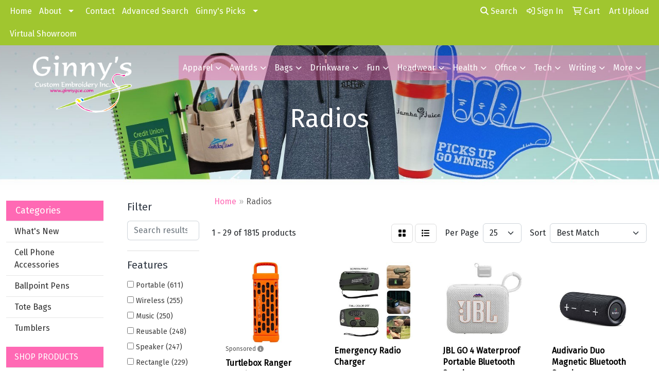

--- FILE ---
content_type: text/html
request_url: https://products.ginnyscustomembroidery.com/ws/ws.dll/StartSrch?UID=38042&WENavID=8076299
body_size: 14774
content:
<!DOCTYPE html>
<html lang="en"><head>
<meta charset="utf-8">
<meta http-equiv="X-UA-Compatible" content="IE=edge">
<meta name="viewport" content="width=device-width, initial-scale=1">
<!-- The above 3 meta tags *must* come first in the head; any other head content must come *after* these tags -->


<link href="/distsite/styles/8/css/bootstrap.min.css" rel="stylesheet" />
<link href="https://fonts.googleapis.com/css?family=Open+Sans:400,600|Oswald:400,600" rel="stylesheet">
<link href="/distsite/styles/8/css/owl.carousel.min.css" rel="stylesheet">
<link href="/distsite/styles/8/css/nouislider.css" rel="stylesheet">
<!--<link href="/distsite/styles/8/css/menu.css" rel="stylesheet"/>-->
<link href="/distsite/styles/8/css/flexslider.css" rel="stylesheet">
<link href="/distsite/styles/8/css/all.min.css" rel="stylesheet">
<link href="/distsite/styles/8/css/slick/slick.css" rel="stylesheet"/>
<link href="/distsite/styles/8/css/lightbox/lightbox.css" rel="stylesheet"  />
<link href="/distsite/styles/8/css/yamm.css" rel="stylesheet" />
<!-- Custom styles for this theme -->
<link href="/we/we.dll/StyleSheet?UN=38042&Type=WETheme&TS=C44447.4162847222" rel="stylesheet">
<!-- Custom styles for this theme -->
<link href="/we/we.dll/StyleSheet?UN=38042&Type=WETheme-PS&TS=C44447.4162847222" rel="stylesheet">
<style>

#footer {
   border-top: 3px solid black;
}

.navbar .nav-link {
    background-color: rgba(255,105,180,0.4);
}

@media (min-width: 992px){
.navbar ul .nav-item {
    border: 0;
    padding: 0px 0px;
}
}

#navbarNav > ul > li > div > div > div > ul > li > a{
   background-color: white;
}

#logo > a > img{
   max-width: 65%;
}

#ftlogo > a > img{
   max-width: 20%;
}
</style>

<!-- HTML5 shim and Respond.js for IE8 support of HTML5 elements and media queries -->
<!--[if lt IE 9]>
      <script src="https://oss.maxcdn.com/html5shiv/3.7.3/html5shiv.min.js"></script>
      <script src="https://oss.maxcdn.com/respond/1.4.2/respond.min.js"></script>
    <![endif]-->

</head>

<body style="background:#fff;">


  <!-- Slide-Out Menu -->
  <div id="filter-menu" class="filter-menu">
    <button id="close-menu" class="btn-close"></button>
    <div class="menu-content">
      
<aside class="filter-sidebar">



<div class="filter-section first">
	<h2>Filter</h2>
	 <div class="input-group mb-3">
	 <input type="text" style="border-right:0;" placeholder="Search results" class="form-control text-search-within-results" name="SearchWithinResults" value="" maxlength="100" onkeyup="HandleTextFilter(event);">
	  <label class="input-group-text" style="background-color:#fff;"><a  style="display:none;" href="javascript:void(0);" class="remove-filter" data-toggle="tooltip" title="Clear" onclick="ClearTextFilter();"><i class="far fa-times" aria-hidden="true"></i> <span class="fa-sr-only">x</span></a></label>
	</div>
</div>

<a href="javascript:void(0);" class="clear-filters"  style="display:none;" onclick="ClearDrillDown();">Clear all filters</a>

<div class="filter-section"  style="display:none;">
	<h2>Categories</h2>

	<div class="filter-list">

	 

		<!-- wrapper for more filters -->
        <div class="show-filter">

		</div><!-- showfilters -->

	</div>

		<a href="#" class="show-more"  style="display:none;" >Show more</a>
</div>


<div class="filter-section" >
	<h2>Features</h2>

		<div class="filter-list">

	  		<div class="checkbox"><label><input class="filtercheckbox" type="checkbox" name="2|Portable" ><span> Portable (611)</span></label></div><div class="checkbox"><label><input class="filtercheckbox" type="checkbox" name="2|Wireless" ><span> Wireless (255)</span></label></div><div class="checkbox"><label><input class="filtercheckbox" type="checkbox" name="2|Music" ><span> Music (250)</span></label></div><div class="checkbox"><label><input class="filtercheckbox" type="checkbox" name="2|Reusable" ><span> Reusable (248)</span></label></div><div class="checkbox"><label><input class="filtercheckbox" type="checkbox" name="2|Speaker" ><span> Speaker (247)</span></label></div><div class="checkbox"><label><input class="filtercheckbox" type="checkbox" name="2|Rectangle" ><span> Rectangle (229)</span></label></div><div class="checkbox"><label><input class="filtercheckbox" type="checkbox" name="2|Bluetooth" ><span> Bluetooth (196)</span></label></div><div class="checkbox"><label><input class="filtercheckbox" type="checkbox" name="2|Durable" ><span> Durable (194)</span></label></div><div class="checkbox"><label><input class="filtercheckbox" type="checkbox" name="2|Outdoor" ><span> Outdoor (185)</span></label></div><div class="checkbox"><label><input class="filtercheckbox" type="checkbox" name="2|Compact" ><span> Compact (164)</span></label></div><div class="show-filter"><div class="checkbox"><label><input class="filtercheckbox" type="checkbox" name="2|Rechargeable" ><span> Rechargeable (162)</span></label></div><div class="checkbox"><label><input class="filtercheckbox" type="checkbox" name="2|Fm" ><span> Fm (144)</span></label></div><div class="checkbox"><label><input class="filtercheckbox" type="checkbox" name="2|Play music" ><span> Play music (144)</span></label></div><div class="checkbox"><label><input class="filtercheckbox" type="checkbox" name="2|Listening device" ><span> Listening device (141)</span></label></div><div class="checkbox"><label><input class="filtercheckbox" type="checkbox" name="2|Live broadcast" ><span> Live broadcast (139)</span></label></div><div class="checkbox"><label><input class="filtercheckbox" type="checkbox" name="2|Waterproof" ><span> Waterproof (118)</span></label></div><div class="checkbox"><label><input class="filtercheckbox" type="checkbox" name="2|Flashlights" ><span> Flashlights (114)</span></label></div><div class="checkbox"><label><input class="filtercheckbox" type="checkbox" name="2|Am" ><span> Am (107)</span></label></div><div class="checkbox"><label><input class="filtercheckbox" type="checkbox" name="2|Lightweight" ><span> Lightweight (107)</span></label></div><div class="checkbox"><label><input class="filtercheckbox" type="checkbox" name="2|Travel" ><span> Travel (103)</span></label></div><div class="checkbox"><label><input class="filtercheckbox" type="checkbox" name="2|Audio device" ><span> Audio device (101)</span></label></div><div class="checkbox"><label><input class="filtercheckbox" type="checkbox" name="2|Audio" ><span> Audio (97)</span></label></div><div class="checkbox"><label><input class="filtercheckbox" type="checkbox" name="2|Radio" ><span> Radio (95)</span></label></div><div class="checkbox"><label><input class="filtercheckbox" type="checkbox" name="2|Sound" ><span> Sound (95)</span></label></div><div class="checkbox"><label><input class="filtercheckbox" type="checkbox" name="2|Stereo" ><span> Stereo (87)</span></label></div><div class="checkbox"><label><input class="filtercheckbox" type="checkbox" name="2|Carry handle" ><span> Carry handle (80)</span></label></div><div class="checkbox"><label><input class="filtercheckbox" type="checkbox" name="2|Headphone jack" ><span> Headphone jack (80)</span></label></div><div class="checkbox"><label><input class="filtercheckbox" type="checkbox" name="2|Camping" ><span> Camping (79)</span></label></div><div class="checkbox"><label><input class="filtercheckbox" type="checkbox" name="2|Music box" ><span> Music box (74)</span></label></div><div class="checkbox"><label><input class="filtercheckbox" type="checkbox" name="2|Loud" ><span> Loud (71)</span></label></div><div class="checkbox"><label><input class="filtercheckbox" type="checkbox" name="2|Lcd display" ><span> Lcd display (69)</span></label></div><div class="checkbox"><label><input class="filtercheckbox" type="checkbox" name="2|Hand crank" ><span> Hand crank (67)</span></label></div><div class="checkbox"><label><input class="filtercheckbox" type="checkbox" name="2|Mini" ><span> Mini (67)</span></label></div><div class="checkbox"><label><input class="filtercheckbox" type="checkbox" name="2|Usb" ><span> Usb (63)</span></label></div><div class="checkbox"><label><input class="filtercheckbox" type="checkbox" name="2|Party" ><span> Party (61)</span></label></div><div class="checkbox"><label><input class="filtercheckbox" type="checkbox" name="2|Home" ><span> Home (60)</span></label></div><div class="checkbox"><label><input class="filtercheckbox" type="checkbox" name="2|Noaa" ><span> Noaa (60)</span></label></div><div class="checkbox"><label><input class="filtercheckbox" type="checkbox" name="2|Stylish" ><span> Stylish (60)</span></label></div><div class="checkbox"><label><input class="filtercheckbox" type="checkbox" name="2|Bass" ><span> Bass (59)</span></label></div><div class="checkbox"><label><input class="filtercheckbox" type="checkbox" name="2|Led" ><span> Led (59)</span></label></div><div class="checkbox"><label><input class="filtercheckbox" type="checkbox" name="2|Bluetooth speaker" ><span> Bluetooth speaker (56)</span></label></div><div class="checkbox"><label><input class="filtercheckbox" type="checkbox" name="2|Clear" ><span> Clear (56)</span></label></div><div class="checkbox"><label><input class="filtercheckbox" type="checkbox" name="2|Modern" ><span> Modern (54)</span></label></div><div class="checkbox"><label><input class="filtercheckbox" type="checkbox" name="2|Music instrument" ><span> Music instrument (53)</span></label></div><div class="checkbox"><label><input class="filtercheckbox" type="checkbox" name="2|Aux input jack" ><span> Aux input jack (52)</span></label></div><div class="checkbox"><label><input class="filtercheckbox" type="checkbox" name="2|Fm receiver" ><span> Fm receiver (52)</span></label></div><div class="checkbox"><label><input class="filtercheckbox" type="checkbox" name="2|Solar panel" ><span> Solar panel (52)</span></label></div><div class="checkbox"><label><input class="filtercheckbox" type="checkbox" name="2|Handheld" ><span> Handheld (51)</span></label></div><div class="checkbox"><label><input class="filtercheckbox" type="checkbox" name="2|Telescopic antenna" ><span> Telescopic antenna (51)</span></label></div><div class="checkbox"><label><input class="filtercheckbox" type="checkbox" name="2|Cd player" ><span> Cd player (50)</span></label></div></div>

			<!-- wrapper for more filters -->
			<div class="show-filter">

			</div><!-- showfilters -->
 		</div>
		<a href="#" class="show-more"  >Show more</a>


</div>


<div class="filter-section" >
	<h2>Colors</h2>

		<div class="filter-list">

		  	<div class="checkbox"><label><input class="filtercheckbox" type="checkbox" name="1|Black" ><span> Black (791)</span></label></div><div class="checkbox"><label><input class="filtercheckbox" type="checkbox" name="1|Blue" ><span> Blue (383)</span></label></div><div class="checkbox"><label><input class="filtercheckbox" type="checkbox" name="1|Red" ><span> Red (376)</span></label></div><div class="checkbox"><label><input class="filtercheckbox" type="checkbox" name="1|White" ><span> White (279)</span></label></div><div class="checkbox"><label><input class="filtercheckbox" type="checkbox" name="1|Green" ><span> Green (240)</span></label></div><div class="checkbox"><label><input class="filtercheckbox" type="checkbox" name="1|Yellow" ><span> Yellow (151)</span></label></div><div class="checkbox"><label><input class="filtercheckbox" type="checkbox" name="1|Silver" ><span> Silver (149)</span></label></div><div class="checkbox"><label><input class="filtercheckbox" type="checkbox" name="1|Pink" ><span> Pink (142)</span></label></div><div class="checkbox"><label><input class="filtercheckbox" type="checkbox" name="1|Orange" ><span> Orange (122)</span></label></div><div class="checkbox"><label><input class="filtercheckbox" type="checkbox" name="1|Various" ><span> Various (109)</span></label></div><div class="show-filter"><div class="checkbox"><label><input class="filtercheckbox" type="checkbox" name="1|Gray" ><span> Gray (103)</span></label></div><div class="checkbox"><label><input class="filtercheckbox" type="checkbox" name="1|Purple" ><span> Purple (68)</span></label></div><div class="checkbox"><label><input class="filtercheckbox" type="checkbox" name="1|Brown" ><span> Brown (50)</span></label></div><div class="checkbox"><label><input class="filtercheckbox" type="checkbox" name="1|Black/silver" ><span> Black/silver (49)</span></label></div><div class="checkbox"><label><input class="filtercheckbox" type="checkbox" name="1|Gold" ><span> Gold (46)</span></label></div><div class="checkbox"><label><input class="filtercheckbox" type="checkbox" name="1|Silver/black" ><span> Silver/black (28)</span></label></div><div class="checkbox"><label><input class="filtercheckbox" type="checkbox" name="1|Beech wood" ><span> Beech wood (25)</span></label></div><div class="checkbox"><label><input class="filtercheckbox" type="checkbox" name="1|Rose gold" ><span> Rose gold (25)</span></label></div><div class="checkbox"><label><input class="filtercheckbox" type="checkbox" name="1|Red/black" ><span> Red/black (21)</span></label></div><div class="checkbox"><label><input class="filtercheckbox" type="checkbox" name="1|Navy blue" ><span> Navy blue (15)</span></label></div><div class="checkbox"><label><input class="filtercheckbox" type="checkbox" name="1|Dark green" ><span> Dark green (14)</span></label></div><div class="checkbox"><label><input class="filtercheckbox" type="checkbox" name="1|Yellow/black" ><span> Yellow/black (13)</span></label></div><div class="checkbox"><label><input class="filtercheckbox" type="checkbox" name="1|Black/gray" ><span> Black/gray (12)</span></label></div><div class="checkbox"><label><input class="filtercheckbox" type="checkbox" name="1|Blue/black" ><span> Blue/black (12)</span></label></div><div class="checkbox"><label><input class="filtercheckbox" type="checkbox" name="1|Black/red" ><span> Black/red (11)</span></label></div><div class="checkbox"><label><input class="filtercheckbox" type="checkbox" name="1|Black/white" ><span> Black/white (11)</span></label></div><div class="checkbox"><label><input class="filtercheckbox" type="checkbox" name="1|Teal blue" ><span> Teal blue (10)</span></label></div><div class="checkbox"><label><input class="filtercheckbox" type="checkbox" name="1|Black/gold" ><span> Black/gold (9)</span></label></div><div class="checkbox"><label><input class="filtercheckbox" type="checkbox" name="1|Black/silver trim" ><span> Black/silver trim (9)</span></label></div><div class="checkbox"><label><input class="filtercheckbox" type="checkbox" name="1|Blue/silver" ><span> Blue/silver (9)</span></label></div><div class="checkbox"><label><input class="filtercheckbox" type="checkbox" name="1|Light blue" ><span> Light blue (9)</span></label></div><div class="checkbox"><label><input class="filtercheckbox" type="checkbox" name="1|Rose red" ><span> Rose red (9)</span></label></div><div class="checkbox"><label><input class="filtercheckbox" type="checkbox" name="1|White/black" ><span> White/black (9)</span></label></div><div class="checkbox"><label><input class="filtercheckbox" type="checkbox" name="1|Wood brown" ><span> Wood brown (9)</span></label></div><div class="checkbox"><label><input class="filtercheckbox" type="checkbox" name="1|Camouflage" ><span> Camouflage (8)</span></label></div><div class="checkbox"><label><input class="filtercheckbox" type="checkbox" name="1|Dark blue" ><span> Dark blue (8)</span></label></div><div class="checkbox"><label><input class="filtercheckbox" type="checkbox" name="1|Sky blue" ><span> Sky blue (8)</span></label></div><div class="checkbox"><label><input class="filtercheckbox" type="checkbox" name="1|Black/blue" ><span> Black/blue (7)</span></label></div><div class="checkbox"><label><input class="filtercheckbox" type="checkbox" name="1|Green/black" ><span> Green/black (7)</span></label></div><div class="checkbox"><label><input class="filtercheckbox" type="checkbox" name="1|Royal blue" ><span> Royal blue (7)</span></label></div><div class="checkbox"><label><input class="filtercheckbox" type="checkbox" name="1|Golden" ><span> Golden (6)</span></label></div><div class="checkbox"><label><input class="filtercheckbox" type="checkbox" name="1|Gray/black" ><span> Gray/black (6)</span></label></div><div class="checkbox"><label><input class="filtercheckbox" type="checkbox" name="1|Orange/black" ><span> Orange/black (6)</span></label></div><div class="checkbox"><label><input class="filtercheckbox" type="checkbox" name="1|Pink/black" ><span> Pink/black (6)</span></label></div><div class="checkbox"><label><input class="filtercheckbox" type="checkbox" name="1|Rose pink/gold" ><span> Rose pink/gold (6)</span></label></div><div class="checkbox"><label><input class="filtercheckbox" type="checkbox" name="1|Seafoam green" ><span> Seafoam green (6)</span></label></div><div class="checkbox"><label><input class="filtercheckbox" type="checkbox" name="1|Water blue" ><span> Water blue (6)</span></label></div><div class="checkbox"><label><input class="filtercheckbox" type="checkbox" name="1|Wooden" ><span> Wooden (6)</span></label></div><div class="checkbox"><label><input class="filtercheckbox" type="checkbox" name="1|Beige" ><span> Beige (5)</span></label></div><div class="checkbox"><label><input class="filtercheckbox" type="checkbox" name="1|Charcoal gray" ><span> Charcoal gray (5)</span></label></div></div>


			<!-- wrapper for more filters -->
			<div class="show-filter">

			</div><!-- showfilters -->

		  </div>

		<a href="#" class="show-more"  >Show more</a>
</div>


<div class="filter-section"  >
	<h2>Price Range</h2>
	<div class="filter-price-wrap">
		<div class="filter-price-inner">
			<div class="input-group">
				<span class="input-group-text input-group-text-white">$</span>
				<input type="text" class="form-control form-control-sm filter-min-prices" name="min-prices" value="" placeholder="Min" onkeyup="HandlePriceFilter(event);">
			</div>
			<div class="input-group">
				<span class="input-group-text input-group-text-white">$</span>
				<input type="text" class="form-control form-control-sm filter-max-prices" name="max-prices" value="" placeholder="Max" onkeyup="HandlePriceFilter(event);">
			</div>
		</div>
		<a href="javascript:void(0)" onclick="SetPriceFilter();" ><i class="fa-solid fa-chevron-right"></i></a>
	</div>
</div>

<div class="filter-section"   >
	<h2>Quantity</h2>
	<div class="filter-price-wrap mb-2">
		<input type="text" class="form-control form-control-sm filter-quantity" value="" placeholder="Qty" onkeyup="HandleQuantityFilter(event);">
		<a href="javascript:void(0)" onclick="SetQuantityFilter();"><i class="fa-solid fa-chevron-right"></i></a>
	</div>
</div>




	</aside>

    </div>
</div>




	<div class="container-fluid">
		<div class="row">

			<div class="col-md-3 col-lg-2">
        <div class="d-none d-md-block">
          <div id="desktop-filter">
            
<aside class="filter-sidebar">



<div class="filter-section first">
	<h2>Filter</h2>
	 <div class="input-group mb-3">
	 <input type="text" style="border-right:0;" placeholder="Search results" class="form-control text-search-within-results" name="SearchWithinResults" value="" maxlength="100" onkeyup="HandleTextFilter(event);">
	  <label class="input-group-text" style="background-color:#fff;"><a  style="display:none;" href="javascript:void(0);" class="remove-filter" data-toggle="tooltip" title="Clear" onclick="ClearTextFilter();"><i class="far fa-times" aria-hidden="true"></i> <span class="fa-sr-only">x</span></a></label>
	</div>
</div>

<a href="javascript:void(0);" class="clear-filters"  style="display:none;" onclick="ClearDrillDown();">Clear all filters</a>

<div class="filter-section"  style="display:none;">
	<h2>Categories</h2>

	<div class="filter-list">

	 

		<!-- wrapper for more filters -->
        <div class="show-filter">

		</div><!-- showfilters -->

	</div>

		<a href="#" class="show-more"  style="display:none;" >Show more</a>
</div>


<div class="filter-section" >
	<h2>Features</h2>

		<div class="filter-list">

	  		<div class="checkbox"><label><input class="filtercheckbox" type="checkbox" name="2|Portable" ><span> Portable (611)</span></label></div><div class="checkbox"><label><input class="filtercheckbox" type="checkbox" name="2|Wireless" ><span> Wireless (255)</span></label></div><div class="checkbox"><label><input class="filtercheckbox" type="checkbox" name="2|Music" ><span> Music (250)</span></label></div><div class="checkbox"><label><input class="filtercheckbox" type="checkbox" name="2|Reusable" ><span> Reusable (248)</span></label></div><div class="checkbox"><label><input class="filtercheckbox" type="checkbox" name="2|Speaker" ><span> Speaker (247)</span></label></div><div class="checkbox"><label><input class="filtercheckbox" type="checkbox" name="2|Rectangle" ><span> Rectangle (229)</span></label></div><div class="checkbox"><label><input class="filtercheckbox" type="checkbox" name="2|Bluetooth" ><span> Bluetooth (196)</span></label></div><div class="checkbox"><label><input class="filtercheckbox" type="checkbox" name="2|Durable" ><span> Durable (194)</span></label></div><div class="checkbox"><label><input class="filtercheckbox" type="checkbox" name="2|Outdoor" ><span> Outdoor (185)</span></label></div><div class="checkbox"><label><input class="filtercheckbox" type="checkbox" name="2|Compact" ><span> Compact (164)</span></label></div><div class="show-filter"><div class="checkbox"><label><input class="filtercheckbox" type="checkbox" name="2|Rechargeable" ><span> Rechargeable (162)</span></label></div><div class="checkbox"><label><input class="filtercheckbox" type="checkbox" name="2|Fm" ><span> Fm (144)</span></label></div><div class="checkbox"><label><input class="filtercheckbox" type="checkbox" name="2|Play music" ><span> Play music (144)</span></label></div><div class="checkbox"><label><input class="filtercheckbox" type="checkbox" name="2|Listening device" ><span> Listening device (141)</span></label></div><div class="checkbox"><label><input class="filtercheckbox" type="checkbox" name="2|Live broadcast" ><span> Live broadcast (139)</span></label></div><div class="checkbox"><label><input class="filtercheckbox" type="checkbox" name="2|Waterproof" ><span> Waterproof (118)</span></label></div><div class="checkbox"><label><input class="filtercheckbox" type="checkbox" name="2|Flashlights" ><span> Flashlights (114)</span></label></div><div class="checkbox"><label><input class="filtercheckbox" type="checkbox" name="2|Am" ><span> Am (107)</span></label></div><div class="checkbox"><label><input class="filtercheckbox" type="checkbox" name="2|Lightweight" ><span> Lightweight (107)</span></label></div><div class="checkbox"><label><input class="filtercheckbox" type="checkbox" name="2|Travel" ><span> Travel (103)</span></label></div><div class="checkbox"><label><input class="filtercheckbox" type="checkbox" name="2|Audio device" ><span> Audio device (101)</span></label></div><div class="checkbox"><label><input class="filtercheckbox" type="checkbox" name="2|Audio" ><span> Audio (97)</span></label></div><div class="checkbox"><label><input class="filtercheckbox" type="checkbox" name="2|Radio" ><span> Radio (95)</span></label></div><div class="checkbox"><label><input class="filtercheckbox" type="checkbox" name="2|Sound" ><span> Sound (95)</span></label></div><div class="checkbox"><label><input class="filtercheckbox" type="checkbox" name="2|Stereo" ><span> Stereo (87)</span></label></div><div class="checkbox"><label><input class="filtercheckbox" type="checkbox" name="2|Carry handle" ><span> Carry handle (80)</span></label></div><div class="checkbox"><label><input class="filtercheckbox" type="checkbox" name="2|Headphone jack" ><span> Headphone jack (80)</span></label></div><div class="checkbox"><label><input class="filtercheckbox" type="checkbox" name="2|Camping" ><span> Camping (79)</span></label></div><div class="checkbox"><label><input class="filtercheckbox" type="checkbox" name="2|Music box" ><span> Music box (74)</span></label></div><div class="checkbox"><label><input class="filtercheckbox" type="checkbox" name="2|Loud" ><span> Loud (71)</span></label></div><div class="checkbox"><label><input class="filtercheckbox" type="checkbox" name="2|Lcd display" ><span> Lcd display (69)</span></label></div><div class="checkbox"><label><input class="filtercheckbox" type="checkbox" name="2|Hand crank" ><span> Hand crank (67)</span></label></div><div class="checkbox"><label><input class="filtercheckbox" type="checkbox" name="2|Mini" ><span> Mini (67)</span></label></div><div class="checkbox"><label><input class="filtercheckbox" type="checkbox" name="2|Usb" ><span> Usb (63)</span></label></div><div class="checkbox"><label><input class="filtercheckbox" type="checkbox" name="2|Party" ><span> Party (61)</span></label></div><div class="checkbox"><label><input class="filtercheckbox" type="checkbox" name="2|Home" ><span> Home (60)</span></label></div><div class="checkbox"><label><input class="filtercheckbox" type="checkbox" name="2|Noaa" ><span> Noaa (60)</span></label></div><div class="checkbox"><label><input class="filtercheckbox" type="checkbox" name="2|Stylish" ><span> Stylish (60)</span></label></div><div class="checkbox"><label><input class="filtercheckbox" type="checkbox" name="2|Bass" ><span> Bass (59)</span></label></div><div class="checkbox"><label><input class="filtercheckbox" type="checkbox" name="2|Led" ><span> Led (59)</span></label></div><div class="checkbox"><label><input class="filtercheckbox" type="checkbox" name="2|Bluetooth speaker" ><span> Bluetooth speaker (56)</span></label></div><div class="checkbox"><label><input class="filtercheckbox" type="checkbox" name="2|Clear" ><span> Clear (56)</span></label></div><div class="checkbox"><label><input class="filtercheckbox" type="checkbox" name="2|Modern" ><span> Modern (54)</span></label></div><div class="checkbox"><label><input class="filtercheckbox" type="checkbox" name="2|Music instrument" ><span> Music instrument (53)</span></label></div><div class="checkbox"><label><input class="filtercheckbox" type="checkbox" name="2|Aux input jack" ><span> Aux input jack (52)</span></label></div><div class="checkbox"><label><input class="filtercheckbox" type="checkbox" name="2|Fm receiver" ><span> Fm receiver (52)</span></label></div><div class="checkbox"><label><input class="filtercheckbox" type="checkbox" name="2|Solar panel" ><span> Solar panel (52)</span></label></div><div class="checkbox"><label><input class="filtercheckbox" type="checkbox" name="2|Handheld" ><span> Handheld (51)</span></label></div><div class="checkbox"><label><input class="filtercheckbox" type="checkbox" name="2|Telescopic antenna" ><span> Telescopic antenna (51)</span></label></div><div class="checkbox"><label><input class="filtercheckbox" type="checkbox" name="2|Cd player" ><span> Cd player (50)</span></label></div></div>

			<!-- wrapper for more filters -->
			<div class="show-filter">

			</div><!-- showfilters -->
 		</div>
		<a href="#" class="show-more"  >Show more</a>


</div>


<div class="filter-section" >
	<h2>Colors</h2>

		<div class="filter-list">

		  	<div class="checkbox"><label><input class="filtercheckbox" type="checkbox" name="1|Black" ><span> Black (791)</span></label></div><div class="checkbox"><label><input class="filtercheckbox" type="checkbox" name="1|Blue" ><span> Blue (383)</span></label></div><div class="checkbox"><label><input class="filtercheckbox" type="checkbox" name="1|Red" ><span> Red (376)</span></label></div><div class="checkbox"><label><input class="filtercheckbox" type="checkbox" name="1|White" ><span> White (279)</span></label></div><div class="checkbox"><label><input class="filtercheckbox" type="checkbox" name="1|Green" ><span> Green (240)</span></label></div><div class="checkbox"><label><input class="filtercheckbox" type="checkbox" name="1|Yellow" ><span> Yellow (151)</span></label></div><div class="checkbox"><label><input class="filtercheckbox" type="checkbox" name="1|Silver" ><span> Silver (149)</span></label></div><div class="checkbox"><label><input class="filtercheckbox" type="checkbox" name="1|Pink" ><span> Pink (142)</span></label></div><div class="checkbox"><label><input class="filtercheckbox" type="checkbox" name="1|Orange" ><span> Orange (122)</span></label></div><div class="checkbox"><label><input class="filtercheckbox" type="checkbox" name="1|Various" ><span> Various (109)</span></label></div><div class="show-filter"><div class="checkbox"><label><input class="filtercheckbox" type="checkbox" name="1|Gray" ><span> Gray (103)</span></label></div><div class="checkbox"><label><input class="filtercheckbox" type="checkbox" name="1|Purple" ><span> Purple (68)</span></label></div><div class="checkbox"><label><input class="filtercheckbox" type="checkbox" name="1|Brown" ><span> Brown (50)</span></label></div><div class="checkbox"><label><input class="filtercheckbox" type="checkbox" name="1|Black/silver" ><span> Black/silver (49)</span></label></div><div class="checkbox"><label><input class="filtercheckbox" type="checkbox" name="1|Gold" ><span> Gold (46)</span></label></div><div class="checkbox"><label><input class="filtercheckbox" type="checkbox" name="1|Silver/black" ><span> Silver/black (28)</span></label></div><div class="checkbox"><label><input class="filtercheckbox" type="checkbox" name="1|Beech wood" ><span> Beech wood (25)</span></label></div><div class="checkbox"><label><input class="filtercheckbox" type="checkbox" name="1|Rose gold" ><span> Rose gold (25)</span></label></div><div class="checkbox"><label><input class="filtercheckbox" type="checkbox" name="1|Red/black" ><span> Red/black (21)</span></label></div><div class="checkbox"><label><input class="filtercheckbox" type="checkbox" name="1|Navy blue" ><span> Navy blue (15)</span></label></div><div class="checkbox"><label><input class="filtercheckbox" type="checkbox" name="1|Dark green" ><span> Dark green (14)</span></label></div><div class="checkbox"><label><input class="filtercheckbox" type="checkbox" name="1|Yellow/black" ><span> Yellow/black (13)</span></label></div><div class="checkbox"><label><input class="filtercheckbox" type="checkbox" name="1|Black/gray" ><span> Black/gray (12)</span></label></div><div class="checkbox"><label><input class="filtercheckbox" type="checkbox" name="1|Blue/black" ><span> Blue/black (12)</span></label></div><div class="checkbox"><label><input class="filtercheckbox" type="checkbox" name="1|Black/red" ><span> Black/red (11)</span></label></div><div class="checkbox"><label><input class="filtercheckbox" type="checkbox" name="1|Black/white" ><span> Black/white (11)</span></label></div><div class="checkbox"><label><input class="filtercheckbox" type="checkbox" name="1|Teal blue" ><span> Teal blue (10)</span></label></div><div class="checkbox"><label><input class="filtercheckbox" type="checkbox" name="1|Black/gold" ><span> Black/gold (9)</span></label></div><div class="checkbox"><label><input class="filtercheckbox" type="checkbox" name="1|Black/silver trim" ><span> Black/silver trim (9)</span></label></div><div class="checkbox"><label><input class="filtercheckbox" type="checkbox" name="1|Blue/silver" ><span> Blue/silver (9)</span></label></div><div class="checkbox"><label><input class="filtercheckbox" type="checkbox" name="1|Light blue" ><span> Light blue (9)</span></label></div><div class="checkbox"><label><input class="filtercheckbox" type="checkbox" name="1|Rose red" ><span> Rose red (9)</span></label></div><div class="checkbox"><label><input class="filtercheckbox" type="checkbox" name="1|White/black" ><span> White/black (9)</span></label></div><div class="checkbox"><label><input class="filtercheckbox" type="checkbox" name="1|Wood brown" ><span> Wood brown (9)</span></label></div><div class="checkbox"><label><input class="filtercheckbox" type="checkbox" name="1|Camouflage" ><span> Camouflage (8)</span></label></div><div class="checkbox"><label><input class="filtercheckbox" type="checkbox" name="1|Dark blue" ><span> Dark blue (8)</span></label></div><div class="checkbox"><label><input class="filtercheckbox" type="checkbox" name="1|Sky blue" ><span> Sky blue (8)</span></label></div><div class="checkbox"><label><input class="filtercheckbox" type="checkbox" name="1|Black/blue" ><span> Black/blue (7)</span></label></div><div class="checkbox"><label><input class="filtercheckbox" type="checkbox" name="1|Green/black" ><span> Green/black (7)</span></label></div><div class="checkbox"><label><input class="filtercheckbox" type="checkbox" name="1|Royal blue" ><span> Royal blue (7)</span></label></div><div class="checkbox"><label><input class="filtercheckbox" type="checkbox" name="1|Golden" ><span> Golden (6)</span></label></div><div class="checkbox"><label><input class="filtercheckbox" type="checkbox" name="1|Gray/black" ><span> Gray/black (6)</span></label></div><div class="checkbox"><label><input class="filtercheckbox" type="checkbox" name="1|Orange/black" ><span> Orange/black (6)</span></label></div><div class="checkbox"><label><input class="filtercheckbox" type="checkbox" name="1|Pink/black" ><span> Pink/black (6)</span></label></div><div class="checkbox"><label><input class="filtercheckbox" type="checkbox" name="1|Rose pink/gold" ><span> Rose pink/gold (6)</span></label></div><div class="checkbox"><label><input class="filtercheckbox" type="checkbox" name="1|Seafoam green" ><span> Seafoam green (6)</span></label></div><div class="checkbox"><label><input class="filtercheckbox" type="checkbox" name="1|Water blue" ><span> Water blue (6)</span></label></div><div class="checkbox"><label><input class="filtercheckbox" type="checkbox" name="1|Wooden" ><span> Wooden (6)</span></label></div><div class="checkbox"><label><input class="filtercheckbox" type="checkbox" name="1|Beige" ><span> Beige (5)</span></label></div><div class="checkbox"><label><input class="filtercheckbox" type="checkbox" name="1|Charcoal gray" ><span> Charcoal gray (5)</span></label></div></div>


			<!-- wrapper for more filters -->
			<div class="show-filter">

			</div><!-- showfilters -->

		  </div>

		<a href="#" class="show-more"  >Show more</a>
</div>


<div class="filter-section"  >
	<h2>Price Range</h2>
	<div class="filter-price-wrap">
		<div class="filter-price-inner">
			<div class="input-group">
				<span class="input-group-text input-group-text-white">$</span>
				<input type="text" class="form-control form-control-sm filter-min-prices" name="min-prices" value="" placeholder="Min" onkeyup="HandlePriceFilter(event);">
			</div>
			<div class="input-group">
				<span class="input-group-text input-group-text-white">$</span>
				<input type="text" class="form-control form-control-sm filter-max-prices" name="max-prices" value="" placeholder="Max" onkeyup="HandlePriceFilter(event);">
			</div>
		</div>
		<a href="javascript:void(0)" onclick="SetPriceFilter();" ><i class="fa-solid fa-chevron-right"></i></a>
	</div>
</div>

<div class="filter-section"   >
	<h2>Quantity</h2>
	<div class="filter-price-wrap mb-2">
		<input type="text" class="form-control form-control-sm filter-quantity" value="" placeholder="Qty" onkeyup="HandleQuantityFilter(event);">
		<a href="javascript:void(0)" onclick="SetQuantityFilter();"><i class="fa-solid fa-chevron-right"></i></a>
	</div>
</div>




	</aside>

          </div>
        </div>
			</div>

			<div class="col-md-9 col-lg-10">
				

				<ol class="breadcrumb"  >
              		<li><a href="https://products.ginnyscustomembroidery.com" target="_top">Home</a></li>
             	 	<li class="active">Radios</li>
            	</ol>




				<div id="product-list-controls">

				
						<div class="d-flex align-items-center justify-content-between">
							<div class="d-none d-md-block me-3">
								1 - 29 of  1815 <span class="d-none d-lg-inline">products</span>
							</div>
					  
						  <!-- Right Aligned Controls -->
						  <div class="product-controls-right d-flex align-items-center">
       
              <button id="show-filter-button" class="btn btn-control d-block d-md-none"><i class="fa-solid fa-filter" aria-hidden="true"></i></button>

							
							<span class="me-3">
								<a href="/ws/ws.dll/StartSrch?UID=38042&WENavID=8076299&View=T&ST=251101043908788141172336417" class="btn btn-control grid" title="Change to Grid View"><i class="fa-solid fa-grid-2" aria-hidden="true"></i>  <span class="fa-sr-only">Grid</span></a>
								<a href="/ws/ws.dll/StartSrch?UID=38042&WENavID=8076299&View=L&ST=251101043908788141172336417" class="btn btn-control" title="Change to List View"><i class="fa-solid fa-list"></i> <span class="fa-sr-only">List</span></a>
							</span>
							
					  
							<!-- Number of Items Per Page -->
							<div class="me-2 d-none d-lg-block">
								<label>Per Page</label>
							</div>
							<div class="me-3 d-none d-md-block">
								<select class="form-select notranslate" onchange="GoToNewURL(this);" aria-label="Items per page">
									<option value="/ws/ws.dll/StartSrch?UID=38042&WENavID=8076299&ST=251101043908788141172336417&PPP=10" >10</option><option value="/ws/ws.dll/StartSrch?UID=38042&WENavID=8076299&ST=251101043908788141172336417&PPP=25" selected>25</option><option value="/ws/ws.dll/StartSrch?UID=38042&WENavID=8076299&ST=251101043908788141172336417&PPP=50" >50</option><option value="/ws/ws.dll/StartSrch?UID=38042&WENavID=8076299&ST=251101043908788141172336417&PPP=100" >100</option><option value="/ws/ws.dll/StartSrch?UID=38042&WENavID=8076299&ST=251101043908788141172336417&PPP=250" >250</option>
								
								</select>
							</div>
					  
							<!-- Sort By -->
							<div class="d-none d-lg-block me-2">
								<label>Sort</label>
							</div>
							<div>
								<select class="form-select" onchange="GoToNewURL(this);">
									<option value="/ws/ws.dll/StartSrch?UID=38042&WENavID=8076299&Sort=0" selected>Best Match</option><option value="/ws/ws.dll/StartSrch?UID=38042&WENavID=8076299&Sort=3">Most Popular</option><option value="/ws/ws.dll/StartSrch?UID=38042&WENavID=8076299&Sort=1">Price (Low to High)</option><option value="/ws/ws.dll/StartSrch?UID=38042&WENavID=8076299&Sort=2">Price (High to Low)</option>
								 </select>
							</div>
						  </div>
						</div>

			  </div>

				<!-- Product Results List -->
				<ul class="thumbnail-list"><li>
 <a href="https://products.ginnyscustomembroidery.com/p/ABQVE-SNOSE/turtlebox-ranger-speaker" target="_parent" alt="Turtlebox Ranger Speaker" onclick="PostAdStatToService(528463992,1);">
 <div class="pr-list-grid">
		<img class="img-responsive" src="/ws/ws.dll/QPic?SN=61314&P=528463992&I=0&PX=300" alt="Turtlebox Ranger Speaker">
		<p class="pr-list-sponsored">Sponsored <span data-bs-toggle="tooltip" data-container="body" data-bs-placement="top" title="You're seeing this ad based on the product's relevance to your search query."><i class="fa fa-info-circle" aria-hidden="true"></i></span></p>
		<p class="pr-name">Turtlebox Ranger Speaker</p>
		<div class="product-reviews"  style="display:none;">
			<div class="rating-stars">
			  <i class="fa-solid fa-star-sharp" aria-hidden="true"></i><i class="fa-solid fa-star-sharp" aria-hidden="true"></i><i class="fa-solid fa-star-sharp" aria-hidden="true"></i><i class="fa-solid fa-star-sharp" aria-hidden="true"></i><i class="fa-solid fa-star-sharp" aria-hidden="true"></i>
			</div>
			<span class="rating-count">(0)</span>
		</div>
		<p class="pr-number"  ><span class="notranslate">Item #TBRANGG1</span></p>
		<p class="pr-price"  ><span class="notranslate">$250.00</span></p>
 </div>
 </a>
</li>
<a name="1" href="#" alt="Item 1"></a>
<li>
 <a href="https://products.ginnyscustomembroidery.com/p/CEMXL-RTLXJ/emergency-radio-charger" target="_parent" alt="Emergency Radio Charger">
 <div class="pr-list-grid">
		<img class="img-responsive" src="/ws/ws.dll/QPic?SN=60053&P=788110579&I=0&PX=300" alt="Emergency Radio Charger">
		<p class="pr-name">Emergency Radio Charger</p>
		<div class="product-reviews"  style="display:none;">
			<div class="rating-stars">
			  <i class="fa-solid fa-star-sharp" aria-hidden="true"></i><i class="fa-solid fa-star-sharp" aria-hidden="true"></i><i class="fa-solid fa-star-sharp" aria-hidden="true"></i><i class="fa-solid fa-star-sharp" aria-hidden="true"></i><i class="fa-solid fa-star-sharp" aria-hidden="true"></i>
			</div>
			<span class="rating-count">(0)</span>
		</div>
		<p class="pr-number"  ><span class="notranslate">Item #SPR300</span></p>
		<p class="pr-price"  ><span class="notranslate">$24.25</span> - <span class="notranslate">$25.00</span></p>
 </div>
 </a>
</li>
<a name="2" href="#" alt="Item 2"></a>
<li>
 <a href="https://products.ginnyscustomembroidery.com/p/EDLDG-QAOMW/jbl-go-4-waterproof-portable-bluetooth-speaker" target="_parent" alt="JBL GO 4 Waterproof Portable Bluetooth Speaker">
 <div class="pr-list-grid">
		<img class="img-responsive" src="/ws/ws.dll/QPic?SN=53205&P=397321414&I=0&PX=300" alt="JBL GO 4 Waterproof Portable Bluetooth Speaker">
		<p class="pr-name">JBL GO 4 Waterproof Portable Bluetooth Speaker</p>
		<div class="product-reviews"  style="display:none;">
			<div class="rating-stars">
			  <i class="fa-solid fa-star-sharp" aria-hidden="true"></i><i class="fa-solid fa-star-sharp" aria-hidden="true"></i><i class="fa-solid fa-star-sharp" aria-hidden="true"></i><i class="fa-solid fa-star-sharp" aria-hidden="true"></i><i class="fa-solid fa-star-sharp" aria-hidden="true"></i>
			</div>
			<span class="rating-count">(0)</span>
		</div>
		<p class="pr-number"  ><span class="notranslate">Item #JBL-GO4</span></p>
		<p class="pr-price"  ><span class="notranslate">$58.95</span> - <span class="notranslate">$62.50</span></p>
 </div>
 </a>
</li>
<a name="3" href="#" alt="Item 3"></a>
<li>
 <a href="https://products.ginnyscustomembroidery.com/p/KCJBK-RLALY/audivario-duo-magnetic-bluetooth-speaker" target="_parent" alt="Audivario Duo Magnetic Bluetooth Speaker">
 <div class="pr-list-grid">
		<img class="img-responsive" src="/ws/ws.dll/QPic?SN=53942&P=767962238&I=0&PX=300" alt="Audivario Duo Magnetic Bluetooth Speaker">
		<p class="pr-name">Audivario Duo Magnetic Bluetooth Speaker</p>
		<div class="product-reviews"  style="display:none;">
			<div class="rating-stars">
			  <i class="fa-solid fa-star-sharp" aria-hidden="true"></i><i class="fa-solid fa-star-sharp" aria-hidden="true"></i><i class="fa-solid fa-star-sharp" aria-hidden="true"></i><i class="fa-solid fa-star-sharp" aria-hidden="true"></i><i class="fa-solid fa-star-sharp" aria-hidden="true"></i>
			</div>
			<span class="rating-count">(0)</span>
		</div>
		<p class="pr-number"  ><span class="notranslate">Item #RS030</span></p>
		<p class="pr-price"  ><span class="notranslate">$39.95</span> - <span class="notranslate">$46.95</span></p>
 </div>
 </a>
</li>
<a name="4" href="#" alt="Item 4"></a>
<li>
 <a href="https://products.ginnyscustomembroidery.com/p/BWKVL-QYWDJ/jbl-go-4-portable-waterproof-speaker" target="_parent" alt="JBL Go 4 Portable Waterproof Speaker">
 <div class="pr-list-grid">
		<img class="img-responsive" src="/ws/ws.dll/QPic?SN=52241&P=767748399&I=0&PX=300" alt="JBL Go 4 Portable Waterproof Speaker">
		<p class="pr-name">JBL Go 4 Portable Waterproof Speaker</p>
		<div class="product-reviews"  style="display:none;">
			<div class="rating-stars">
			  <i class="fa-solid fa-star-sharp" aria-hidden="true"></i><i class="fa-solid fa-star-sharp" aria-hidden="true"></i><i class="fa-solid fa-star-sharp" aria-hidden="true"></i><i class="fa-solid fa-star-sharp" aria-hidden="true"></i><i class="fa-solid fa-star-sharp" aria-hidden="true"></i>
			</div>
			<span class="rating-count">(0)</span>
		</div>
		<p class="pr-number"  ><span class="notranslate">Item #JBLGO4</span></p>
		<p class="pr-price"  ><span class="notranslate">$53.23</span> - <span class="notranslate">$60.47</span></p>
 </div>
 </a>
</li>
<a name="5" href="#" alt="Item 5"></a>
<li>
 <a href="https://products.ginnyscustomembroidery.com/p/LDMDH-OUSGH/jbl-clip-5-waterproof-portable-bluetooth-speaker-with-clip" target="_parent" alt="JBL Clip 5 Waterproof Portable Bluetooth Speaker with Clip">
 <div class="pr-list-grid">
		<img class="img-responsive" src="/ws/ws.dll/QPic?SN=53205&P=316761515&I=0&PX=300" alt="JBL Clip 5 Waterproof Portable Bluetooth Speaker with Clip">
		<p class="pr-name">JBL Clip 5 Waterproof Portable Bluetooth Speaker with Clip</p>
		<div class="product-reviews"  style="display:none;">
			<div class="rating-stars">
			  <i class="fa-solid fa-star-sharp" aria-hidden="true"></i><i class="fa-solid fa-star-sharp" aria-hidden="true"></i><i class="fa-solid fa-star-sharp" aria-hidden="true"></i><i class="fa-solid fa-star-sharp" aria-hidden="true"></i><i class="fa-solid fa-star-sharp" aria-hidden="true"></i>
			</div>
			<span class="rating-count">(0)</span>
		</div>
		<p class="pr-number"  ><span class="notranslate">Item #JBL-CLIP5</span></p>
		<p class="pr-price"  ><span class="notranslate">$84.25</span> - <span class="notranslate">$86.95</span></p>
 </div>
 </a>
</li>
<a name="6" href="#" alt="Item 6"></a>
<li>
 <a href="https://products.ginnyscustomembroidery.com/p/NBPCH-QMQSN/iblu-soul-led-bluetooth-speaker-with-microphone" target="_parent" alt="iBlu Soul LED Bluetooth Speaker with Microphone">
 <div class="pr-list-grid">
		<img class="img-responsive" src="/ws/ws.dll/QPic?SN=67747&P=747533825&I=0&PX=300" alt="iBlu Soul LED Bluetooth Speaker with Microphone">
		<p class="pr-name">iBlu Soul LED Bluetooth Speaker with Microphone</p>
		<div class="product-reviews"  style="display:none;">
			<div class="rating-stars">
			  <i class="fa-solid fa-star-sharp" aria-hidden="true"></i><i class="fa-solid fa-star-sharp" aria-hidden="true"></i><i class="fa-solid fa-star-sharp" aria-hidden="true"></i><i class="fa-solid fa-star-sharp" aria-hidden="true"></i><i class="fa-solid fa-star-sharp" aria-hidden="true"></i>
			</div>
			<span class="rating-count">(0)</span>
		</div>
		<p class="pr-number"  ><span class="notranslate">Item #59587</span></p>
		<p class="pr-price"  ><span class="notranslate">$58.58</span> - <span class="notranslate">$83.69</span></p>
 </div>
 </a>
</li>
<a name="7" href="#" alt="Item 7"></a>
<li>
 <a href="https://products.ginnyscustomembroidery.com/p/JZLDE-RRLWU/iridesco.-bluetooth-speaker-with-ambient-lights" target="_parent" alt="Iridesco. Bluetooth Speaker with Ambient Lights">
 <div class="pr-list-grid">
		<img class="img-responsive" src="/ws/ws.dll/QPic?SN=53942&P=928075412&I=0&PX=300" alt="Iridesco. Bluetooth Speaker with Ambient Lights">
		<p class="pr-name">Iridesco. Bluetooth Speaker with Ambient Lights</p>
		<div class="product-reviews"  style="display:none;">
			<div class="rating-stars">
			  <i class="fa-solid fa-star-sharp" aria-hidden="true"></i><i class="fa-solid fa-star-sharp" aria-hidden="true"></i><i class="fa-solid fa-star-sharp" aria-hidden="true"></i><i class="fa-solid fa-star-sharp" aria-hidden="true"></i><i class="fa-solid fa-star-sharp" aria-hidden="true"></i>
			</div>
			<span class="rating-count">(0)</span>
		</div>
		<p class="pr-number"  ><span class="notranslate">Item #RS009</span></p>
		<p class="pr-price"  ><span class="notranslate">$24.94</span> - <span class="notranslate">$31.95</span></p>
 </div>
 </a>
</li>
<a name="8" href="#" alt="Item 8"></a>
<li>
 <a href="https://products.ginnyscustomembroidery.com/p/NCIAJ-RLAIL/the-legato-compact-bluetooth-speaker" target="_parent" alt="The Legato Compact Bluetooth Speaker">
 <div class="pr-list-grid">
		<img class="img-responsive" src="/ws/ws.dll/QPic?SN=53942&P=997962147&I=0&PX=300" alt="The Legato Compact Bluetooth Speaker">
		<p class="pr-name">The Legato Compact Bluetooth Speaker</p>
		<div class="product-reviews"  style="display:none;">
			<div class="rating-stars">
			  <i class="fa-solid fa-star-sharp" aria-hidden="true"></i><i class="fa-solid fa-star-sharp" aria-hidden="true"></i><i class="fa-solid fa-star-sharp" aria-hidden="true"></i><i class="fa-solid fa-star-sharp" aria-hidden="true"></i><i class="fa-solid fa-star-sharp" aria-hidden="true"></i>
			</div>
			<span class="rating-count">(0)</span>
		</div>
		<p class="pr-number"  ><span class="notranslate">Item #RS166</span></p>
		<p class="pr-price"  ><span class="notranslate">$9.95</span> - <span class="notranslate">$12.95</span></p>
 </div>
 </a>
</li>
<a name="9" href="#" alt="Item 9"></a>
<li>
 <a href="https://products.ginnyscustomembroidery.com/p/REQZK-PVZMK/coleman-portable-waterproof-bluetooth-speaker" target="_parent" alt="COLEMAN Portable Waterproof Bluetooth Speaker">
 <div class="pr-list-grid">
		<img class="img-responsive" src="/ws/ws.dll/QPic?SN=66296&P=757240958&I=0&PX=300" alt="COLEMAN Portable Waterproof Bluetooth Speaker">
		<p class="pr-name">COLEMAN Portable Waterproof Bluetooth Speaker</p>
		<div class="product-reviews"  style="display:none;">
			<div class="rating-stars">
			  <i class="fa-solid fa-star-sharp" aria-hidden="true"></i><i class="fa-solid fa-star-sharp" aria-hidden="true"></i><i class="fa-solid fa-star-sharp" aria-hidden="true"></i><i class="fa-solid fa-star-sharp" aria-hidden="true"></i><i class="fa-solid fa-star-sharp" aria-hidden="true"></i>
			</div>
			<span class="rating-count">(0)</span>
		</div>
		<p class="pr-number"  ><span class="notranslate">Item #COL-WATERBK</span></p>
		<p class="pr-price"  ><span class="notranslate">$62.95</span></p>
 </div>
 </a>
</li>
<a name="10" href="#" alt="Item 10"></a>
<li>
 <a href="https://products.ginnyscustomembroidery.com/p/ECQAG-SSQHK/mesa-bluetooth-speaker-and-camera-shutter" target="_parent" alt="Mesa, Bluetooth Speaker and Camera Shutter">
 <div class="pr-list-grid">
		<img class="img-responsive" src="/ws/ws.dll/QPic?SN=53942&P=978552944&I=0&PX=300" alt="Mesa, Bluetooth Speaker and Camera Shutter">
		<p class="pr-name">Mesa, Bluetooth Speaker and Camera Shutter</p>
		<div class="product-reviews"  style="display:none;">
			<div class="rating-stars">
			  <i class="fa-solid fa-star-sharp" aria-hidden="true"></i><i class="fa-solid fa-star-sharp" aria-hidden="true"></i><i class="fa-solid fa-star-sharp" aria-hidden="true"></i><i class="fa-solid fa-star-sharp" aria-hidden="true"></i><i class="fa-solid fa-star-sharp" aria-hidden="true"></i>
			</div>
			<span class="rating-count">(0)</span>
		</div>
		<p class="pr-number"  ><span class="notranslate">Item #RS055</span></p>
		<p class="pr-price"  ><span class="notranslate">$15.95</span> - <span class="notranslate">$18.95</span></p>
 </div>
 </a>
</li>
<a name="11" href="#" alt="Item 11"></a>
<li>
 <a href="https://products.ginnyscustomembroidery.com/p/UWLCG-QYWEI/jbl-clip-5-portable-waterproof-speaker" target="_parent" alt="JBL Clip 5 Portable Waterproof Speaker">
 <div class="pr-list-grid">
		<img class="img-responsive" src="/ws/ws.dll/QPic?SN=52241&P=157748424&I=0&PX=300" alt="JBL Clip 5 Portable Waterproof Speaker">
		<p class="pr-name">JBL Clip 5 Portable Waterproof Speaker</p>
		<div class="product-reviews"  style="display:none;">
			<div class="rating-stars">
			  <i class="fa-solid fa-star-sharp" aria-hidden="true"></i><i class="fa-solid fa-star-sharp" aria-hidden="true"></i><i class="fa-solid fa-star-sharp" aria-hidden="true"></i><i class="fa-solid fa-star-sharp" aria-hidden="true"></i><i class="fa-solid fa-star-sharp" aria-hidden="true"></i>
			</div>
			<span class="rating-count">(0)</span>
		</div>
		<p class="pr-number"  ><span class="notranslate">Item #JBLCLIP5</span></p>
		<p class="pr-price"  ><span class="notranslate">$82.64</span> - <span class="notranslate">$91.90</span></p>
 </div>
 </a>
</li>
<a name="12" href="#" alt="Item 12"></a>
<li>
 <a href="https://products.ginnyscustomembroidery.com/p/UVMWE-PSMRU/sonicwave-vintage-retro-bluetooth-speaker--portable-wireless--rechargeable-music-player" target="_parent" alt="SonicWave Vintage Retro Bluetooth Speaker – Portable, Wireless &amp; Rechargeable Music Player">
 <div class="pr-list-grid">
		<img class="img-responsive" src="/ws/ws.dll/QPic?SN=67695&P=987179582&I=0&PX=300" alt="SonicWave Vintage Retro Bluetooth Speaker – Portable, Wireless &amp; Rechargeable Music Player">
		<p class="pr-name">SonicWave Vintage Retro Bluetooth Speaker – Portable, Wireless &amp; Rechargeable Music Player</p>
		<div class="product-reviews"  style="display:none;">
			<div class="rating-stars">
			  <i class="fa-solid fa-star-sharp" aria-hidden="true"></i><i class="fa-solid fa-star-sharp" aria-hidden="true"></i><i class="fa-solid fa-star-sharp" aria-hidden="true"></i><i class="fa-solid fa-star-sharp" aria-hidden="true"></i><i class="fa-solid fa-star-sharp" aria-hidden="true"></i>
			</div>
			<span class="rating-count">(0)</span>
		</div>
		<p class="pr-number"  ><span class="notranslate">Item #SP-BT01FT-AIR</span></p>
		<p class="pr-price"  ><span class="notranslate">$14.95</span> - <span class="notranslate">$16.10</span></p>
 </div>
 </a>
</li>
<a name="13" href="#" alt="Item 13"></a>
<li>
 <a href="https://products.ginnyscustomembroidery.com/p/SXJYI-RBBQG/bluetooth-speaker-wireless-bass-mini-beamer" target="_parent" alt="Bluetooth Speaker Wireless Bass Mini-Beamer">
 <div class="pr-list-grid">
		<img class="img-responsive" src="/ws/ws.dll/QPic?SN=52368&P=747787266&I=0&PX=300" alt="Bluetooth Speaker Wireless Bass Mini-Beamer">
		<p class="pr-name">Bluetooth Speaker Wireless Bass Mini-Beamer</p>
		<div class="product-reviews"  style="display:none;">
			<div class="rating-stars">
			  <i class="fa-solid fa-star-sharp" aria-hidden="true"></i><i class="fa-solid fa-star-sharp" aria-hidden="true"></i><i class="fa-solid fa-star-sharp" aria-hidden="true"></i><i class="fa-solid fa-star-sharp" aria-hidden="true"></i><i class="fa-solid fa-star-sharp" aria-hidden="true"></i>
			</div>
			<span class="rating-count">(0)</span>
		</div>
		<p class="pr-number"  ><span class="notranslate">Item #GLICJ118</span></p>
		<p class="pr-price"  ><span class="notranslate">$3.1015</span> - <span class="notranslate">$4.1073</span></p>
 </div>
 </a>
</li>
<a name="14" href="#" alt="Item 14"></a>
<li>
 <a href="https://products.ginnyscustomembroidery.com/p/ICKZD-NZDJB/boost-light-up-wireless-speaker" target="_parent" alt="Boost Light-Up Wireless Speaker">
 <div class="pr-list-grid">
		<img class="img-responsive" src="/ws/ws.dll/QPic?SN=60462&P=746382351&I=0&PX=300" alt="Boost Light-Up Wireless Speaker">
		<p class="pr-name">Boost Light-Up Wireless Speaker</p>
		<div class="product-reviews"  style="display:none;">
			<div class="rating-stars">
			  <i class="fa-solid fa-star-sharp" aria-hidden="true"></i><i class="fa-solid fa-star-sharp" aria-hidden="true"></i><i class="fa-solid fa-star-sharp" aria-hidden="true"></i><i class="fa-solid fa-star-sharp" aria-hidden="true"></i><i class="fa-solid fa-star-sharp" aria-hidden="true"></i>
			</div>
			<span class="rating-count">(0)</span>
		</div>
		<p class="pr-number"  ><span class="notranslate">Item #ESP-BL20</span></p>
		<p class="pr-price"  ><span class="notranslate">$12.65</span> - <span class="notranslate">$14.46</span></p>
 </div>
 </a>
</li>
<a name="15" href="#" alt="Item 15"></a>
<li>
 <a href="https://products.ginnyscustomembroidery.com/p/GCLYE-OEVLM/resq-emergency-radio--amfmnoaa-with-led-flashlight-1000mah-power-bank-solar--hand-crank" target="_parent" alt="ResQ Emergency Radio – AM/FM/NOAA with LED Flashlight, 1000mAh Power Bank, Solar &amp; Hand Crank">
 <div class="pr-list-grid">
		<img class="img-responsive" src="/ws/ws.dll/QPic?SN=67695&P=506482462&I=0&PX=300" alt="ResQ Emergency Radio – AM/FM/NOAA with LED Flashlight, 1000mAh Power Bank, Solar &amp; Hand Crank">
		<p class="pr-name">ResQ Emergency Radio – AM/FM/NOAA with LED Flashlight, 1000mAh Power Bank, Solar &amp; Hand Crank</p>
		<div class="product-reviews"  style="display:none;">
			<div class="rating-stars">
			  <i class="fa-solid fa-star-sharp" aria-hidden="true"></i><i class="fa-solid fa-star-sharp" aria-hidden="true"></i><i class="fa-solid fa-star-sharp" aria-hidden="true"></i><i class="fa-solid fa-star-sharp" aria-hidden="true"></i><i class="fa-solid fa-star-sharp" aria-hidden="true"></i>
			</div>
			<span class="rating-count">(0)</span>
		</div>
		<p class="pr-number"  ><span class="notranslate">Item #OTD-088-AIR</span></p>
		<p class="pr-price"  ><span class="notranslate">$31.68</span> - <span class="notranslate">$37.70</span></p>
 </div>
 </a>
</li>
<a name="16" href="#" alt="Item 16"></a>
<li>
 <a href="https://products.ginnyscustomembroidery.com/p/LBNVH-NNGRV/frequency-2.0-wireless-speaker" target="_parent" alt="Frequency 2.0 - Wireless Speaker">
 <div class="pr-list-grid">
		<img class="img-responsive" src="/ws/ws.dll/QPic?SN=60392&P=136173695&I=0&PX=300" alt="Frequency 2.0 - Wireless Speaker">
		<p class="pr-name">Frequency 2.0 - Wireless Speaker</p>
		<div class="product-reviews"  style="display:none;">
			<div class="rating-stars">
			  <i class="fa-solid fa-star-sharp" aria-hidden="true"></i><i class="fa-solid fa-star-sharp" aria-hidden="true"></i><i class="fa-solid fa-star-sharp" aria-hidden="true"></i><i class="fa-solid fa-star-sharp" aria-hidden="true"></i><i class="fa-solid fa-star-sharp" aria-hidden="true"></i>
			</div>
			<span class="rating-count">(0)</span>
		</div>
		<p class="pr-number"  ><span class="notranslate">Item #71199</span></p>
		<p class="pr-price"  ><span class="notranslate">$28.00</span> - <span class="notranslate">$35.00</span></p>
 </div>
 </a>
</li>
<a name="17" href="#" alt="Item 17"></a>
<li>
 <a href="https://products.ginnyscustomembroidery.com/p/PALVK-ONMJA/sonicwave-cylindrical-bluetooth-speaker--rich-audio--bass-available-in-4-colors" target="_parent" alt="SonicWave Cylindrical Bluetooth Speaker – Rich Audio &amp; Bass, Available in 4 Colors">
 <div class="pr-list-grid">
		<img class="img-responsive" src="/ws/ws.dll/QPic?SN=67695&P=916634498&I=0&PX=300" alt="SonicWave Cylindrical Bluetooth Speaker – Rich Audio &amp; Bass, Available in 4 Colors">
		<p class="pr-name">SonicWave Cylindrical Bluetooth Speaker – Rich Audio &amp; Bass, Available in 4 Colors</p>
		<div class="product-reviews"  style="display:none;">
			<div class="rating-stars">
			  <i class="fa-solid fa-star-sharp" aria-hidden="true"></i><i class="fa-solid fa-star-sharp" aria-hidden="true"></i><i class="fa-solid fa-star-sharp" aria-hidden="true"></i><i class="fa-solid fa-star-sharp" aria-hidden="true"></i><i class="fa-solid fa-star-sharp" aria-hidden="true"></i>
			</div>
			<span class="rating-count">(0)</span>
		</div>
		<p class="pr-number"  ><span class="notranslate">Item #SP-B02US</span></p>
		<p class="pr-price"  ><span class="notranslate">$8.63</span> - <span class="notranslate">$9.30</span></p>
 </div>
 </a>
</li>
<a name="18" href="#" alt="Item 18"></a>
<li>
 <a href="https://products.ginnyscustomembroidery.com/p/WDKEK-RKZCE/elios-the-compact-yet-powerful-tws-metallic-bluetooth-speaker" target="_parent" alt="Elios, The Compact Yet Powerful TWS Metallic Bluetooth Speaker">
 <div class="pr-list-grid">
		<img class="img-responsive" src="/ws/ws.dll/QPic?SN=53942&P=147961308&I=0&PX=300" alt="Elios, The Compact Yet Powerful TWS Metallic Bluetooth Speaker">
		<p class="pr-name">Elios, The Compact Yet Powerful TWS Metallic Bluetooth Speaker</p>
		<div class="product-reviews"  style="display:none;">
			<div class="rating-stars">
			  <i class="fa-solid fa-star-sharp" aria-hidden="true"></i><i class="fa-solid fa-star-sharp" aria-hidden="true"></i><i class="fa-solid fa-star-sharp" aria-hidden="true"></i><i class="fa-solid fa-star-sharp" aria-hidden="true"></i><i class="fa-solid fa-star-sharp" aria-hidden="true"></i>
			</div>
			<span class="rating-count">(0)</span>
		</div>
		<p class="pr-number"  ><span class="notranslate">Item #RS023</span></p>
		<p class="pr-price"  ><span class="notranslate">$14.95</span> - <span class="notranslate">$17.95</span></p>
 </div>
 </a>
</li>
<a name="19" href="#" alt="Item 19"></a>
<li>
 <a href="https://products.ginnyscustomembroidery.com/p/JYMDH-RTURR/ihome-sunrise-alarm-clock-radio-with-bluetooth-speaker-and-color-changing-lamp" target="_parent" alt="IHome Sunrise Alarm Clock Radio with Bluetooth Speaker and Color Changing Lamp">
 <div class="pr-list-grid">
		<img class="img-responsive" src="/ws/ws.dll/QPic?SN=66296&P=188116515&I=0&PX=300" alt="IHome Sunrise Alarm Clock Radio with Bluetooth Speaker and Color Changing Lamp">
		<p class="pr-name">IHome Sunrise Alarm Clock Radio with Bluetooth Speaker and Color Changing Lamp</p>
		<div class="product-reviews"  style="display:none;">
			<div class="rating-stars">
			  <i class="fa-solid fa-star-sharp" aria-hidden="true"></i><i class="fa-solid fa-star-sharp" aria-hidden="true"></i><i class="fa-solid fa-star-sharp" aria-hidden="true"></i><i class="fa-solid fa-star-sharp" aria-hidden="true"></i><i class="fa-solid fa-star-sharp" aria-hidden="true"></i>
			</div>
			<span class="rating-count">(0)</span>
		</div>
		<p class="pr-number"  ><span class="notranslate">Item #IH-SUN2</span></p>
		<p class="pr-price"  ><span class="notranslate">$39.99</span> - <span class="notranslate">$43.99</span></p>
 </div>
 </a>
</li>
<a name="20" href="#" alt="Item 20"></a>
<li>
 <a href="https://products.ginnyscustomembroidery.com/p/NDLCF-OTONN/sonicwave-retro-record-player-shaped-bluetooth-speaker" target="_parent" alt="SonicWave Retro Record Player Shaped Bluetooth Speaker">
 <div class="pr-list-grid">
		<img class="img-responsive" src="/ws/ws.dll/QPic?SN=67695&P=346741423&I=0&PX=300" alt="SonicWave Retro Record Player Shaped Bluetooth Speaker">
		<p class="pr-name">SonicWave Retro Record Player Shaped Bluetooth Speaker</p>
		<div class="product-reviews"  style="display:none;">
			<div class="rating-stars">
			  <i class="fa-solid fa-star-sharp" aria-hidden="true"></i><i class="fa-solid fa-star-sharp" aria-hidden="true"></i><i class="fa-solid fa-star-sharp" aria-hidden="true"></i><i class="fa-solid fa-star-sharp" aria-hidden="true"></i><i class="fa-solid fa-star-sharp" aria-hidden="true"></i>
			</div>
			<span class="rating-count">(0)</span>
		</div>
		<p class="pr-number"  ><span class="notranslate">Item #SP-BURP1-AIR</span></p>
		<p class="pr-price"  ><span class="notranslate">$20.85</span> - <span class="notranslate">$24.69</span></p>
 </div>
 </a>
</li>
<a name="21" href="#" alt="Item 21"></a>
<li>
 <a href="https://products.ginnyscustomembroidery.com/p/EVPWJ-SXACT/jbl-tune-670nc-noise-cancelling-wireless-over-ear-headphones" target="_parent" alt="JBL® Tune 670NC Noise Cancelling Wireless Over Ear Headphones">
 <div class="pr-list-grid">
		<img class="img-responsive" src="/ws/ws.dll/QPic?SN=69609&P=538629887&I=0&PX=300" alt="JBL® Tune 670NC Noise Cancelling Wireless Over Ear Headphones">
		<p class="pr-name">JBL® Tune 670NC Noise Cancelling Wireless Over Ear Headphones</p>
		<div class="product-reviews"  style="display:none;">
			<div class="rating-stars">
			  <i class="fa-solid fa-star-sharp active" aria-hidden="true"></i><i class="fa-solid fa-star-sharp active" aria-hidden="true"></i><i class="fa-solid fa-star-sharp active" aria-hidden="true"></i><i class="fa-solid fa-star-sharp active" aria-hidden="true"></i><i class="fa-solid fa-star-sharp active" aria-hidden="true"></i>
			</div>
			<span class="rating-count">(1)</span>
		</div>
		<p class="pr-number"  ><span class="notranslate">Item #JBLT670EH</span></p>
		<p class="pr-price"  ><span class="notranslate">$125.99</span> - <span class="notranslate">$130.99</span></p>
 </div>
 </a>
</li>
<a name="22" href="#" alt="Item 22"></a>
<li>
 <a href="https://products.ginnyscustomembroidery.com/p/QVPWL-SXACV/jbl-live-770nc-true-noise-cancelling-wireless-on-ear-headphones" target="_parent" alt="JBL® Live 770NC True Noise Cancelling Wireless On Ear Headphones">
 <div class="pr-list-grid">
		<img class="img-responsive" src="/ws/ws.dll/QPic?SN=69609&P=338629889&I=0&PX=300" alt="JBL® Live 770NC True Noise Cancelling Wireless On Ear Headphones">
		<p class="pr-name">JBL® Live 770NC True Noise Cancelling Wireless On Ear Headphones</p>
		<div class="product-reviews"  style="display:none;">
			<div class="rating-stars">
			  <i class="fa-solid fa-star-sharp" aria-hidden="true"></i><i class="fa-solid fa-star-sharp" aria-hidden="true"></i><i class="fa-solid fa-star-sharp" aria-hidden="true"></i><i class="fa-solid fa-star-sharp" aria-hidden="true"></i><i class="fa-solid fa-star-sharp" aria-hidden="true"></i>
			</div>
			<span class="rating-count">(0)</span>
		</div>
		<p class="pr-number"  ><span class="notranslate">Item #JBLLIVE770EH</span></p>
		<p class="pr-price"  ><span class="notranslate">$245.99</span> - <span class="notranslate">$250.99</span></p>
 </div>
 </a>
</li>
<a name="23" href="#" alt="Item 23"></a>
<li>
 <a href="https://products.ginnyscustomembroidery.com/p/MCLYF-OEVLN/resq-emergency-radio--amfmnoaa-with-led-flashlight-1000mah-power-bank-solar--hand-crank" target="_parent" alt="ResQ Emergency Radio – AM/FM/NOAA with LED Flashlight, 1000mAh Power Bank, Solar &amp; Hand Crank">
 <div class="pr-list-grid">
		<img class="img-responsive" src="/ws/ws.dll/QPic?SN=67695&P=906482463&I=0&PX=300" alt="ResQ Emergency Radio – AM/FM/NOAA with LED Flashlight, 1000mAh Power Bank, Solar &amp; Hand Crank">
		<p class="pr-name">ResQ Emergency Radio – AM/FM/NOAA with LED Flashlight, 1000mAh Power Bank, Solar &amp; Hand Crank</p>
		<div class="product-reviews"  style="display:none;">
			<div class="rating-stars">
			  <i class="fa-solid fa-star-sharp" aria-hidden="true"></i><i class="fa-solid fa-star-sharp" aria-hidden="true"></i><i class="fa-solid fa-star-sharp" aria-hidden="true"></i><i class="fa-solid fa-star-sharp" aria-hidden="true"></i><i class="fa-solid fa-star-sharp" aria-hidden="true"></i>
			</div>
			<span class="rating-count">(0)</span>
		</div>
		<p class="pr-number"  ><span class="notranslate">Item #OTD-088-OCEAN</span></p>
		<p class="pr-price"  ><span class="notranslate">$25.77</span> - <span class="notranslate">$34.58</span></p>
 </div>
 </a>
</li>
<a name="24" href="#" alt="Item 24"></a>
<li>
 <a href="https://products.ginnyscustomembroidery.com/p/AVMWF-PSMRV/sonicwave-vintage-retro-bluetooth-speaker--portable-wireless--rechargeable-music-player" target="_parent" alt="SonicWave Vintage Retro Bluetooth Speaker – Portable, Wireless &amp; Rechargeable Music Player">
 <div class="pr-list-grid">
		<img class="img-responsive" src="/ws/ws.dll/QPic?SN=67695&P=387179583&I=0&PX=300" alt="SonicWave Vintage Retro Bluetooth Speaker – Portable, Wireless &amp; Rechargeable Music Player">
		<p class="pr-name">SonicWave Vintage Retro Bluetooth Speaker – Portable, Wireless &amp; Rechargeable Music Player</p>
		<div class="product-reviews"  style="display:none;">
			<div class="rating-stars">
			  <i class="fa-solid fa-star-sharp" aria-hidden="true"></i><i class="fa-solid fa-star-sharp" aria-hidden="true"></i><i class="fa-solid fa-star-sharp" aria-hidden="true"></i><i class="fa-solid fa-star-sharp" aria-hidden="true"></i><i class="fa-solid fa-star-sharp" aria-hidden="true"></i>
			</div>
			<span class="rating-count">(0)</span>
		</div>
		<p class="pr-number"  ><span class="notranslate">Item #SP-BT01FT-OCEAN</span></p>
		<p class="pr-price"  ><span class="notranslate">$11.96</span> - <span class="notranslate">$13.49</span></p>
 </div>
 </a>
</li>
<a name="25" href="#" alt="Item 25"></a>
<li>
 <a href="https://products.ginnyscustomembroidery.com/p/LXLEF-ORBKL/sonicwave-ip67-waterproof-bluetooth-speaker-perfect-for-outdoors" target="_parent" alt="SonicWave IP67 Waterproof Bluetooth Speaker - Perfect For Outdoors">
 <div class="pr-list-grid">
		<img class="img-responsive" src="/ws/ws.dll/QPic?SN=67695&P=336697403&I=0&PX=300" alt="SonicWave IP67 Waterproof Bluetooth Speaker - Perfect For Outdoors">
		<p class="pr-name">SonicWave IP67 Waterproof Bluetooth Speaker - Perfect For Outdoors</p>
		<div class="product-reviews"  style="display:none;">
			<div class="rating-stars">
			  <i class="fa-solid fa-star-sharp" aria-hidden="true"></i><i class="fa-solid fa-star-sharp" aria-hidden="true"></i><i class="fa-solid fa-star-sharp" aria-hidden="true"></i><i class="fa-solid fa-star-sharp" aria-hidden="true"></i><i class="fa-solid fa-star-sharp" aria-hidden="true"></i>
			</div>
			<span class="rating-count">(0)</span>
		</div>
		<p class="pr-number"  ><span class="notranslate">Item #SP-BWP01US</span></p>
		<p class="pr-price"  ><span class="notranslate">$33.85</span> - <span class="notranslate">$34.68</span></p>
 </div>
 </a>
</li>
<a name="26" href="#" alt="Item 26"></a>
<li>
 <a href="https://products.ginnyscustomembroidery.com/p/IEHED-RTLBD/sonicwave-sports-football-bluetooth-speaker" target="_parent" alt="SonicWave Sports Football Bluetooth Speaker">
 <div class="pr-list-grid">
		<img class="img-responsive" src="/ws/ws.dll/QPic?SN=67695&P=578110001&I=0&PX=300" alt="SonicWave Sports Football Bluetooth Speaker">
		<p class="pr-name">SonicWave Sports Football Bluetooth Speaker</p>
		<div class="product-reviews"  style="display:none;">
			<div class="rating-stars">
			  <i class="fa-solid fa-star-sharp" aria-hidden="true"></i><i class="fa-solid fa-star-sharp" aria-hidden="true"></i><i class="fa-solid fa-star-sharp" aria-hidden="true"></i><i class="fa-solid fa-star-sharp" aria-hidden="true"></i><i class="fa-solid fa-star-sharp" aria-hidden="true"></i>
			</div>
			<span class="rating-count">(0)</span>
		</div>
		<p class="pr-number"  ><span class="notranslate">Item #SP-FTB28US</span></p>
		<p class="pr-price"  ><span class="notranslate">$30.22</span> - <span class="notranslate">$31.05</span></p>
 </div>
 </a>
</li>
<a name="27" href="#" alt="Item 27"></a>
<li>
 <a href="https://products.ginnyscustomembroidery.com/p/GBQWG-SWRJS/jbl-tune-720bt-wireless-over-ear-headphones" target="_parent" alt="JBL® Tune 720BT Wireless Over Ear Headphones">
 <div class="pr-list-grid">
		<img class="img-responsive" src="/ws/ws.dll/QPic?SN=69609&P=758623984&I=0&PX=300" alt="JBL® Tune 720BT Wireless Over Ear Headphones">
		<p class="pr-name">JBL® Tune 720BT Wireless Over Ear Headphones</p>
		<div class="product-reviews"  style="display:none;">
			<div class="rating-stars">
			  <i class="fa-solid fa-star-sharp active" aria-hidden="true"></i><i class="fa-solid fa-star-sharp active" aria-hidden="true"></i><i class="fa-solid fa-star-sharp active" aria-hidden="true"></i><i class="fa-solid fa-star-sharp active" aria-hidden="true"></i><i class="fa-solid fa-star-sharp active" aria-hidden="true"></i>
			</div>
			<span class="rating-count">(1)</span>
		</div>
		<p class="pr-number"  ><span class="notranslate">Item #JBLT720EH</span></p>
		<p class="pr-price"  ><span class="notranslate">$105.50</span> - <span class="notranslate">$109.99</span></p>
 </div>
 </a>
</li>
</ul>

			    <ul class="pagination center">
						  <!--
                          <li class="page-item">
                            <a class="page-link" href="#" aria-label="Previous">
                              <span aria-hidden="true">&laquo;</span>
                            </a>
                          </li>
						  -->
							<li class="page-item active"><a class="page-link" href="/ws/ws.dll/StartSrch?UID=38042&WENavID=8076299&ST=251101043908788141172336417&Start=0" title="Page 1" onMouseOver="window.status='Page 1';return true;" onMouseOut="window.status='';return true;"><span class="notranslate">1<span></a></li><li class="page-item"><a class="page-link" href="/ws/ws.dll/StartSrch?UID=38042&WENavID=8076299&ST=251101043908788141172336417&Start=28" title="Page 2" onMouseOver="window.status='Page 2';return true;" onMouseOut="window.status='';return true;"><span class="notranslate">2<span></a></li><li class="page-item"><a class="page-link" href="/ws/ws.dll/StartSrch?UID=38042&WENavID=8076299&ST=251101043908788141172336417&Start=56" title="Page 3" onMouseOver="window.status='Page 3';return true;" onMouseOut="window.status='';return true;"><span class="notranslate">3<span></a></li><li class="page-item"><a class="page-link" href="/ws/ws.dll/StartSrch?UID=38042&WENavID=8076299&ST=251101043908788141172336417&Start=84" title="Page 4" onMouseOver="window.status='Page 4';return true;" onMouseOut="window.status='';return true;"><span class="notranslate">4<span></a></li><li class="page-item"><a class="page-link" href="/ws/ws.dll/StartSrch?UID=38042&WENavID=8076299&ST=251101043908788141172336417&Start=112" title="Page 5" onMouseOver="window.status='Page 5';return true;" onMouseOut="window.status='';return true;"><span class="notranslate">5<span></a></li>
						  
                          <li class="page-item">
                            <a class="page-link" href="/ws/ws.dll/StartSrch?UID=38042&WENavID=8076299&Start=28&ST=251101043908788141172336417" aria-label="Next">
                              <span aria-hidden="true">&raquo;</span>
                            </a>
                          </li>
						  
							  </ul>

			</div>
		</div><!-- row -->

		<div class="row">
            <div class="col-12">
                <!-- Custom footer -->
                
            </div>
        </div>

	</div><!-- conatiner fluid -->


	<!-- Bootstrap core JavaScript
    ================================================== -->
    <!-- Placed at the end of the document so the pages load faster -->
    <script src="/distsite/styles/8/js/jquery.min.js"></script>
    <script src="/distsite/styles/8/js/bootstrap.min.js"></script>
   <script src="/distsite/styles/8/js/custom.js"></script>

	<!-- iFrame Resizer -->
	<script src="/js/iframeResizer.contentWindow.min.js"></script>
	<script src="/js/IFrameUtils.js?20150930"></script> <!-- For custom iframe integration functions (not resizing) -->
	<script>ScrollParentToTop();</script>

	



<!-- Custom - This page only -->
<script>

$(document).ready(function () {
    const $menuButton = $("#show-filter-button");
    const $closeMenuButton = $("#close-menu");
    const $slideMenu = $("#filter-menu");

    // open
    $menuButton.on("click", function (e) {
        e.stopPropagation(); 
        $slideMenu.addClass("open");
    });

    // close
    $closeMenuButton.on("click", function (e) {
        e.stopPropagation(); 
        $slideMenu.removeClass("open");
    });

    // clicking outside
    $(document).on("click", function (e) {
        if (!$slideMenu.is(e.target) && $slideMenu.has(e.target).length === 0) {
            $slideMenu.removeClass("open");
        }
    });

    // prevent click inside the menu from closing it
    $slideMenu.on("click", function (e) {
        e.stopPropagation();
    });
});


$(document).ready(function() {

	
var tooltipTriggerList = [].slice.call(document.querySelectorAll('[data-bs-toggle="tooltip"]'))
var tooltipList = tooltipTriggerList.map(function (tooltipTriggerEl) {
  return new bootstrap.Tooltip(tooltipTriggerEl, {
    'container': 'body'
  })
})


	
 // Filter Sidebar
 $(".show-filter").hide();
 $(".show-more").click(function (e) {
  e.preventDefault();
  $(this).siblings(".filter-list").find(".show-filter").slideToggle(400);
  $(this).toggleClass("show");
  $(this).text() === 'Show more' ? $(this).text('Show less') : $(this).text('Show more');
 });
 
   
});

// Drill-down filter check event
$(".filtercheckbox").click(function() {
  var checkboxid=this.name;
  var checkboxval=this.checked ? '1' : '0';
  GetRequestFromService('/ws/ws.dll/PSSearchFilterEdit?UID=38042&ST=251101043908788141172336417&ID='+encodeURIComponent(checkboxid)+'&Val='+checkboxval);
  ReloadSearchResults();
});

function ClearDrillDown()
{
  $('.text-search-within-results').val('');
  GetRequestFromService('/ws/ws.dll/PSSearchFilterEdit?UID=38042&ST=251101043908788141172336417&Clear=1');
  ReloadSearchResults();
}

function SetPriceFilter()
{
  var low;
  var hi;
  if ($('#filter-menu').hasClass('open')) {
    low = $('#filter-menu .filter-min-prices').val().trim();
    hi = $('#filter-menu .filter-max-prices').val().trim();
  } else {
    low = $('#desktop-filter .filter-min-prices').val().trim();
    hi = $('#desktop-filter .filter-max-prices').val().trim();
  }
  GetRequestFromService('/ws/ws.dll/PSSearchFilterEdit?UID=38042&ST=251101043908788141172336417&ID=3&LowPrc='+low+'&HiPrc='+hi);
  ReloadSearchResults();
}

function SetQuantityFilter()
{
  var qty;
  if ($('#filter-menu').hasClass('open')) {
    qty = $('#filter-menu .filter-quantity').val().trim();
  } else {
    qty = $('#desktop-filter .filter-quantity').val().trim();
  }
  GetRequestFromService('/ws/ws.dll/PSSearchFilterEdit?UID=38042&ST=251101043908788141172336417&ID=4&Qty='+qty);
  ReloadSearchResults();
}

function ReloadSearchResults(textsearch)
{
  var searchText;
  var url = '/ws/ws.dll/StartSrch?UID=38042&ST=251101043908788141172336417&Sort=&View=';
  var newUrl = new URL(url, window.location.origin);

  if ($('#filter-menu').hasClass('open')) {
    searchText = $('#filter-menu .text-search-within-results').val().trim();
  } else {
    searchText = $('#desktop-filter .text-search-within-results').val().trim();
  }

  if (searchText) {
    newUrl.searchParams.set('tf', searchText);
  }

  window.location.href = newUrl.toString();
}

function GoToNewURL(entered)
{
	to=entered.options[entered.selectedIndex].value;
	if (to>"") {
		location=to;
		entered.selectedIndex=0;
	}
}

function PostAdStatToService(AdID, Type)
{
  var URL = '/we/we.dll/AdStat?AdID='+ AdID + '&Type=' +Type;

  // Try using sendBeacon.  Some browsers may block this.
  if (navigator && navigator.sendBeacon) {
      navigator.sendBeacon(URL);
  }
  else {
    // Fall back to this method if sendBeacon is not supported
    // Note: must be synchronous - o/w page unlads before it's called
    // This will not work on Chrome though (which is why we use sendBeacon)
    GetRequestFromService(URL);
  }
}

function HandleTextFilter(e)
{
  if (e.key != 'Enter') return;

  e.preventDefault();
  ReloadSearchResults();
}

function ClearTextFilter()
{
  $('.text-search-within-results').val('');
  ReloadSearchResults();
}

function HandlePriceFilter(e)
{
  if (e.key != 'Enter') return;

  e.preventDefault();
  SetPriceFilter();
}

function HandleQuantityFilter(e)
{
  if (e.key != 'Enter') return;

  e.preventDefault();
  SetQuantityFilter();
}

</script>
<!-- End custom -->



</body>
</html>
